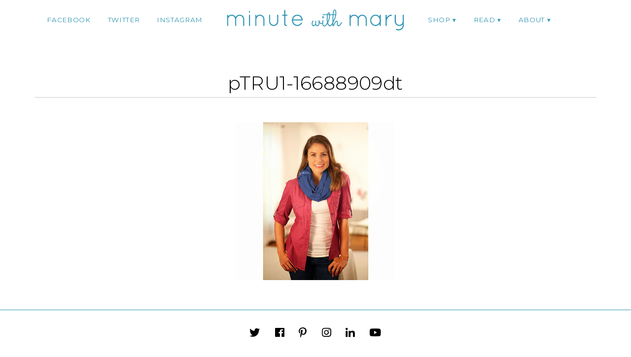

--- FILE ---
content_type: text/html; charset=UTF-8
request_url: http://minutewithmary.com/2013/11/nuroo-nursing-scarf-review.html/ptru1-16688909dt
body_size: 9989
content:
<!DOCTYPE html>
<!--[if IE 7]><html id="ie7" lang="en"><![endif]-->
<!--[if IE 8]><html id="ie8" lang="en"><![endif]-->
<!--[if !(IE 7) | !(IE 8)  ]><!--><html lang="en"><!--<![endif]-->
<head>
<meta charset="UTF-8" />
<meta http-equiv="X-UA-Compatible" content="IE=Edge,chrome=1" />
<meta name="viewport" content="width=device-width, initial-scale=1.0" />
<link rel="profile" href="http://gmpg.org/xfn/11" />
<link rel="pingback" href="http://minutewithmary.com/xmlrpc.php" />
<meta name='robots' content='index, follow, max-image-preview:large, max-snippet:-1, max-video-preview:-1' />

	<!-- This site is optimized with the Yoast SEO plugin v21.8 - https://yoast.com/wordpress/plugins/seo/ -->
	<title>pTRU1-16688909dt - Minute With Mary</title>
	<link rel="canonical" href="http://minutewithmary.com/2013/11/nuroo-nursing-scarf-review.html/ptru1-16688909dt/" />
	<meta property="og:locale" content="en_US" />
	<meta property="og:type" content="article" />
	<meta property="og:title" content="pTRU1-16688909dt - Minute With Mary" />
	<meta property="og:description" content="Continue Reading" />
	<meta property="og:url" content="http://minutewithmary.com/2013/11/nuroo-nursing-scarf-review.html/ptru1-16688909dt/" />
	<meta property="og:site_name" content="Minute With Mary" />
	<meta property="og:image" content="http://minutewithmary.com/2013/11/nuroo-nursing-scarf-review.html/ptru1-16688909dt" />
	<meta property="og:image:width" content="320" />
	<meta property="og:image:height" content="320" />
	<meta property="og:image:type" content="image/jpeg" />
	<meta name="twitter:card" content="summary_large_image" />
	<script type="application/ld+json" class="yoast-schema-graph">{"@context":"https://schema.org","@graph":[{"@type":"WebPage","@id":"http://minutewithmary.com/2013/11/nuroo-nursing-scarf-review.html/ptru1-16688909dt/","url":"http://minutewithmary.com/2013/11/nuroo-nursing-scarf-review.html/ptru1-16688909dt/","name":"pTRU1-16688909dt - Minute With Mary","isPartOf":{"@id":"https://minutewithmary.com/#website"},"primaryImageOfPage":{"@id":"http://minutewithmary.com/2013/11/nuroo-nursing-scarf-review.html/ptru1-16688909dt/#primaryimage"},"image":{"@id":"http://minutewithmary.com/2013/11/nuroo-nursing-scarf-review.html/ptru1-16688909dt/#primaryimage"},"thumbnailUrl":"http://minutewithmary.com/wp-content/uploads/2013/11/pTRU1-16688909dt.jpg","datePublished":"2017-09-27T01:13:13+00:00","dateModified":"2017-09-27T01:13:13+00:00","breadcrumb":{"@id":"http://minutewithmary.com/2013/11/nuroo-nursing-scarf-review.html/ptru1-16688909dt/#breadcrumb"},"inLanguage":"en","potentialAction":[{"@type":"ReadAction","target":["http://minutewithmary.com/2013/11/nuroo-nursing-scarf-review.html/ptru1-16688909dt/"]}]},{"@type":"ImageObject","inLanguage":"en","@id":"http://minutewithmary.com/2013/11/nuroo-nursing-scarf-review.html/ptru1-16688909dt/#primaryimage","url":"http://minutewithmary.com/wp-content/uploads/2013/11/pTRU1-16688909dt.jpg","contentUrl":"http://minutewithmary.com/wp-content/uploads/2013/11/pTRU1-16688909dt.jpg","width":320,"height":320},{"@type":"BreadcrumbList","@id":"http://minutewithmary.com/2013/11/nuroo-nursing-scarf-review.html/ptru1-16688909dt/#breadcrumb","itemListElement":[{"@type":"ListItem","position":1,"name":"Home","item":"https://minutewithmary.com/"},{"@type":"ListItem","position":2,"name":"Nuroo Nursing Scarf {review} &#038; Giveaway","item":"http://minutewithmary.com/2013/11/nuroo-nursing-scarf-review.html"},{"@type":"ListItem","position":3,"name":"pTRU1-16688909dt"}]},{"@type":"WebSite","@id":"https://minutewithmary.com/#website","url":"https://minutewithmary.com/","name":"Minute With Mary","description":"Discovering Makeup - Uncovering Confidence","potentialAction":[{"@type":"SearchAction","target":{"@type":"EntryPoint","urlTemplate":"https://minutewithmary.com/?s={search_term_string}"},"query-input":"required name=search_term_string"}],"inLanguage":"en"}]}</script>
	<!-- / Yoast SEO plugin. -->


<link rel="alternate" type="application/rss+xml" title="Minute With Mary &raquo; Feed" href="http://minutewithmary.com/feed" />
<link rel="alternate" type="application/rss+xml" title="Minute With Mary &raquo; Comments Feed" href="http://minutewithmary.com/comments/feed" />
<link rel="alternate" type="application/rss+xml" title="Minute With Mary &raquo; pTRU1-16688909dt Comments Feed" href="http://minutewithmary.com/2013/11/nuroo-nursing-scarf-review.html/ptru1-16688909dt/feed" />
<script type="text/javascript">
/* <![CDATA[ */
window._wpemojiSettings = {"baseUrl":"https:\/\/s.w.org\/images\/core\/emoji\/14.0.0\/72x72\/","ext":".png","svgUrl":"https:\/\/s.w.org\/images\/core\/emoji\/14.0.0\/svg\/","svgExt":".svg","source":{"concatemoji":"http:\/\/minutewithmary.com\/wp-includes\/js\/wp-emoji-release.min.js?ver=6.4.7"}};
/*! This file is auto-generated */
!function(i,n){var o,s,e;function c(e){try{var t={supportTests:e,timestamp:(new Date).valueOf()};sessionStorage.setItem(o,JSON.stringify(t))}catch(e){}}function p(e,t,n){e.clearRect(0,0,e.canvas.width,e.canvas.height),e.fillText(t,0,0);var t=new Uint32Array(e.getImageData(0,0,e.canvas.width,e.canvas.height).data),r=(e.clearRect(0,0,e.canvas.width,e.canvas.height),e.fillText(n,0,0),new Uint32Array(e.getImageData(0,0,e.canvas.width,e.canvas.height).data));return t.every(function(e,t){return e===r[t]})}function u(e,t,n){switch(t){case"flag":return n(e,"\ud83c\udff3\ufe0f\u200d\u26a7\ufe0f","\ud83c\udff3\ufe0f\u200b\u26a7\ufe0f")?!1:!n(e,"\ud83c\uddfa\ud83c\uddf3","\ud83c\uddfa\u200b\ud83c\uddf3")&&!n(e,"\ud83c\udff4\udb40\udc67\udb40\udc62\udb40\udc65\udb40\udc6e\udb40\udc67\udb40\udc7f","\ud83c\udff4\u200b\udb40\udc67\u200b\udb40\udc62\u200b\udb40\udc65\u200b\udb40\udc6e\u200b\udb40\udc67\u200b\udb40\udc7f");case"emoji":return!n(e,"\ud83e\udef1\ud83c\udffb\u200d\ud83e\udef2\ud83c\udfff","\ud83e\udef1\ud83c\udffb\u200b\ud83e\udef2\ud83c\udfff")}return!1}function f(e,t,n){var r="undefined"!=typeof WorkerGlobalScope&&self instanceof WorkerGlobalScope?new OffscreenCanvas(300,150):i.createElement("canvas"),a=r.getContext("2d",{willReadFrequently:!0}),o=(a.textBaseline="top",a.font="600 32px Arial",{});return e.forEach(function(e){o[e]=t(a,e,n)}),o}function t(e){var t=i.createElement("script");t.src=e,t.defer=!0,i.head.appendChild(t)}"undefined"!=typeof Promise&&(o="wpEmojiSettingsSupports",s=["flag","emoji"],n.supports={everything:!0,everythingExceptFlag:!0},e=new Promise(function(e){i.addEventListener("DOMContentLoaded",e,{once:!0})}),new Promise(function(t){var n=function(){try{var e=JSON.parse(sessionStorage.getItem(o));if("object"==typeof e&&"number"==typeof e.timestamp&&(new Date).valueOf()<e.timestamp+604800&&"object"==typeof e.supportTests)return e.supportTests}catch(e){}return null}();if(!n){if("undefined"!=typeof Worker&&"undefined"!=typeof OffscreenCanvas&&"undefined"!=typeof URL&&URL.createObjectURL&&"undefined"!=typeof Blob)try{var e="postMessage("+f.toString()+"("+[JSON.stringify(s),u.toString(),p.toString()].join(",")+"));",r=new Blob([e],{type:"text/javascript"}),a=new Worker(URL.createObjectURL(r),{name:"wpTestEmojiSupports"});return void(a.onmessage=function(e){c(n=e.data),a.terminate(),t(n)})}catch(e){}c(n=f(s,u,p))}t(n)}).then(function(e){for(var t in e)n.supports[t]=e[t],n.supports.everything=n.supports.everything&&n.supports[t],"flag"!==t&&(n.supports.everythingExceptFlag=n.supports.everythingExceptFlag&&n.supports[t]);n.supports.everythingExceptFlag=n.supports.everythingExceptFlag&&!n.supports.flag,n.DOMReady=!1,n.readyCallback=function(){n.DOMReady=!0}}).then(function(){return e}).then(function(){var e;n.supports.everything||(n.readyCallback(),(e=n.source||{}).concatemoji?t(e.concatemoji):e.wpemoji&&e.twemoji&&(t(e.twemoji),t(e.wpemoji)))}))}((window,document),window._wpemojiSettings);
/* ]]> */
</script>
<link rel='stylesheet' id='ace-style-css' href='http://minutewithmary.com/wp-content/themes/Maggie/style.css?ver=6.4.7' type='text/css' media='all' />
<style id='wp-emoji-styles-inline-css' type='text/css'>

	img.wp-smiley, img.emoji {
		display: inline !important;
		border: none !important;
		box-shadow: none !important;
		height: 1em !important;
		width: 1em !important;
		margin: 0 0.07em !important;
		vertical-align: -0.1em !important;
		background: none !important;
		padding: 0 !important;
	}
</style>
<link rel='stylesheet' id='wp-block-library-css' href='http://minutewithmary.com/wp-includes/css/dist/block-library/style.min.css?ver=6.4.7' type='text/css' media='all' />
<style id='classic-theme-styles-inline-css' type='text/css'>
/*! This file is auto-generated */
.wp-block-button__link{color:#fff;background-color:#32373c;border-radius:9999px;box-shadow:none;text-decoration:none;padding:calc(.667em + 2px) calc(1.333em + 2px);font-size:1.125em}.wp-block-file__button{background:#32373c;color:#fff;text-decoration:none}
</style>
<style id='global-styles-inline-css' type='text/css'>
body{--wp--preset--color--black: #000000;--wp--preset--color--cyan-bluish-gray: #abb8c3;--wp--preset--color--white: #ffffff;--wp--preset--color--pale-pink: #f78da7;--wp--preset--color--vivid-red: #cf2e2e;--wp--preset--color--luminous-vivid-orange: #ff6900;--wp--preset--color--luminous-vivid-amber: #fcb900;--wp--preset--color--light-green-cyan: #7bdcb5;--wp--preset--color--vivid-green-cyan: #00d084;--wp--preset--color--pale-cyan-blue: #8ed1fc;--wp--preset--color--vivid-cyan-blue: #0693e3;--wp--preset--color--vivid-purple: #9b51e0;--wp--preset--gradient--vivid-cyan-blue-to-vivid-purple: linear-gradient(135deg,rgba(6,147,227,1) 0%,rgb(155,81,224) 100%);--wp--preset--gradient--light-green-cyan-to-vivid-green-cyan: linear-gradient(135deg,rgb(122,220,180) 0%,rgb(0,208,130) 100%);--wp--preset--gradient--luminous-vivid-amber-to-luminous-vivid-orange: linear-gradient(135deg,rgba(252,185,0,1) 0%,rgba(255,105,0,1) 100%);--wp--preset--gradient--luminous-vivid-orange-to-vivid-red: linear-gradient(135deg,rgba(255,105,0,1) 0%,rgb(207,46,46) 100%);--wp--preset--gradient--very-light-gray-to-cyan-bluish-gray: linear-gradient(135deg,rgb(238,238,238) 0%,rgb(169,184,195) 100%);--wp--preset--gradient--cool-to-warm-spectrum: linear-gradient(135deg,rgb(74,234,220) 0%,rgb(151,120,209) 20%,rgb(207,42,186) 40%,rgb(238,44,130) 60%,rgb(251,105,98) 80%,rgb(254,248,76) 100%);--wp--preset--gradient--blush-light-purple: linear-gradient(135deg,rgb(255,206,236) 0%,rgb(152,150,240) 100%);--wp--preset--gradient--blush-bordeaux: linear-gradient(135deg,rgb(254,205,165) 0%,rgb(254,45,45) 50%,rgb(107,0,62) 100%);--wp--preset--gradient--luminous-dusk: linear-gradient(135deg,rgb(255,203,112) 0%,rgb(199,81,192) 50%,rgb(65,88,208) 100%);--wp--preset--gradient--pale-ocean: linear-gradient(135deg,rgb(255,245,203) 0%,rgb(182,227,212) 50%,rgb(51,167,181) 100%);--wp--preset--gradient--electric-grass: linear-gradient(135deg,rgb(202,248,128) 0%,rgb(113,206,126) 100%);--wp--preset--gradient--midnight: linear-gradient(135deg,rgb(2,3,129) 0%,rgb(40,116,252) 100%);--wp--preset--font-size--small: 13px;--wp--preset--font-size--medium: 20px;--wp--preset--font-size--large: 36px;--wp--preset--font-size--x-large: 42px;--wp--preset--spacing--20: 0.44rem;--wp--preset--spacing--30: 0.67rem;--wp--preset--spacing--40: 1rem;--wp--preset--spacing--50: 1.5rem;--wp--preset--spacing--60: 2.25rem;--wp--preset--spacing--70: 3.38rem;--wp--preset--spacing--80: 5.06rem;--wp--preset--shadow--natural: 6px 6px 9px rgba(0, 0, 0, 0.2);--wp--preset--shadow--deep: 12px 12px 50px rgba(0, 0, 0, 0.4);--wp--preset--shadow--sharp: 6px 6px 0px rgba(0, 0, 0, 0.2);--wp--preset--shadow--outlined: 6px 6px 0px -3px rgba(255, 255, 255, 1), 6px 6px rgba(0, 0, 0, 1);--wp--preset--shadow--crisp: 6px 6px 0px rgba(0, 0, 0, 1);}:where(.is-layout-flex){gap: 0.5em;}:where(.is-layout-grid){gap: 0.5em;}body .is-layout-flow > .alignleft{float: left;margin-inline-start: 0;margin-inline-end: 2em;}body .is-layout-flow > .alignright{float: right;margin-inline-start: 2em;margin-inline-end: 0;}body .is-layout-flow > .aligncenter{margin-left: auto !important;margin-right: auto !important;}body .is-layout-constrained > .alignleft{float: left;margin-inline-start: 0;margin-inline-end: 2em;}body .is-layout-constrained > .alignright{float: right;margin-inline-start: 2em;margin-inline-end: 0;}body .is-layout-constrained > .aligncenter{margin-left: auto !important;margin-right: auto !important;}body .is-layout-constrained > :where(:not(.alignleft):not(.alignright):not(.alignfull)){max-width: var(--wp--style--global--content-size);margin-left: auto !important;margin-right: auto !important;}body .is-layout-constrained > .alignwide{max-width: var(--wp--style--global--wide-size);}body .is-layout-flex{display: flex;}body .is-layout-flex{flex-wrap: wrap;align-items: center;}body .is-layout-flex > *{margin: 0;}body .is-layout-grid{display: grid;}body .is-layout-grid > *{margin: 0;}:where(.wp-block-columns.is-layout-flex){gap: 2em;}:where(.wp-block-columns.is-layout-grid){gap: 2em;}:where(.wp-block-post-template.is-layout-flex){gap: 1.25em;}:where(.wp-block-post-template.is-layout-grid){gap: 1.25em;}.has-black-color{color: var(--wp--preset--color--black) !important;}.has-cyan-bluish-gray-color{color: var(--wp--preset--color--cyan-bluish-gray) !important;}.has-white-color{color: var(--wp--preset--color--white) !important;}.has-pale-pink-color{color: var(--wp--preset--color--pale-pink) !important;}.has-vivid-red-color{color: var(--wp--preset--color--vivid-red) !important;}.has-luminous-vivid-orange-color{color: var(--wp--preset--color--luminous-vivid-orange) !important;}.has-luminous-vivid-amber-color{color: var(--wp--preset--color--luminous-vivid-amber) !important;}.has-light-green-cyan-color{color: var(--wp--preset--color--light-green-cyan) !important;}.has-vivid-green-cyan-color{color: var(--wp--preset--color--vivid-green-cyan) !important;}.has-pale-cyan-blue-color{color: var(--wp--preset--color--pale-cyan-blue) !important;}.has-vivid-cyan-blue-color{color: var(--wp--preset--color--vivid-cyan-blue) !important;}.has-vivid-purple-color{color: var(--wp--preset--color--vivid-purple) !important;}.has-black-background-color{background-color: var(--wp--preset--color--black) !important;}.has-cyan-bluish-gray-background-color{background-color: var(--wp--preset--color--cyan-bluish-gray) !important;}.has-white-background-color{background-color: var(--wp--preset--color--white) !important;}.has-pale-pink-background-color{background-color: var(--wp--preset--color--pale-pink) !important;}.has-vivid-red-background-color{background-color: var(--wp--preset--color--vivid-red) !important;}.has-luminous-vivid-orange-background-color{background-color: var(--wp--preset--color--luminous-vivid-orange) !important;}.has-luminous-vivid-amber-background-color{background-color: var(--wp--preset--color--luminous-vivid-amber) !important;}.has-light-green-cyan-background-color{background-color: var(--wp--preset--color--light-green-cyan) !important;}.has-vivid-green-cyan-background-color{background-color: var(--wp--preset--color--vivid-green-cyan) !important;}.has-pale-cyan-blue-background-color{background-color: var(--wp--preset--color--pale-cyan-blue) !important;}.has-vivid-cyan-blue-background-color{background-color: var(--wp--preset--color--vivid-cyan-blue) !important;}.has-vivid-purple-background-color{background-color: var(--wp--preset--color--vivid-purple) !important;}.has-black-border-color{border-color: var(--wp--preset--color--black) !important;}.has-cyan-bluish-gray-border-color{border-color: var(--wp--preset--color--cyan-bluish-gray) !important;}.has-white-border-color{border-color: var(--wp--preset--color--white) !important;}.has-pale-pink-border-color{border-color: var(--wp--preset--color--pale-pink) !important;}.has-vivid-red-border-color{border-color: var(--wp--preset--color--vivid-red) !important;}.has-luminous-vivid-orange-border-color{border-color: var(--wp--preset--color--luminous-vivid-orange) !important;}.has-luminous-vivid-amber-border-color{border-color: var(--wp--preset--color--luminous-vivid-amber) !important;}.has-light-green-cyan-border-color{border-color: var(--wp--preset--color--light-green-cyan) !important;}.has-vivid-green-cyan-border-color{border-color: var(--wp--preset--color--vivid-green-cyan) !important;}.has-pale-cyan-blue-border-color{border-color: var(--wp--preset--color--pale-cyan-blue) !important;}.has-vivid-cyan-blue-border-color{border-color: var(--wp--preset--color--vivid-cyan-blue) !important;}.has-vivid-purple-border-color{border-color: var(--wp--preset--color--vivid-purple) !important;}.has-vivid-cyan-blue-to-vivid-purple-gradient-background{background: var(--wp--preset--gradient--vivid-cyan-blue-to-vivid-purple) !important;}.has-light-green-cyan-to-vivid-green-cyan-gradient-background{background: var(--wp--preset--gradient--light-green-cyan-to-vivid-green-cyan) !important;}.has-luminous-vivid-amber-to-luminous-vivid-orange-gradient-background{background: var(--wp--preset--gradient--luminous-vivid-amber-to-luminous-vivid-orange) !important;}.has-luminous-vivid-orange-to-vivid-red-gradient-background{background: var(--wp--preset--gradient--luminous-vivid-orange-to-vivid-red) !important;}.has-very-light-gray-to-cyan-bluish-gray-gradient-background{background: var(--wp--preset--gradient--very-light-gray-to-cyan-bluish-gray) !important;}.has-cool-to-warm-spectrum-gradient-background{background: var(--wp--preset--gradient--cool-to-warm-spectrum) !important;}.has-blush-light-purple-gradient-background{background: var(--wp--preset--gradient--blush-light-purple) !important;}.has-blush-bordeaux-gradient-background{background: var(--wp--preset--gradient--blush-bordeaux) !important;}.has-luminous-dusk-gradient-background{background: var(--wp--preset--gradient--luminous-dusk) !important;}.has-pale-ocean-gradient-background{background: var(--wp--preset--gradient--pale-ocean) !important;}.has-electric-grass-gradient-background{background: var(--wp--preset--gradient--electric-grass) !important;}.has-midnight-gradient-background{background: var(--wp--preset--gradient--midnight) !important;}.has-small-font-size{font-size: var(--wp--preset--font-size--small) !important;}.has-medium-font-size{font-size: var(--wp--preset--font-size--medium) !important;}.has-large-font-size{font-size: var(--wp--preset--font-size--large) !important;}.has-x-large-font-size{font-size: var(--wp--preset--font-size--x-large) !important;}
.wp-block-navigation a:where(:not(.wp-element-button)){color: inherit;}
:where(.wp-block-post-template.is-layout-flex){gap: 1.25em;}:where(.wp-block-post-template.is-layout-grid){gap: 1.25em;}
:where(.wp-block-columns.is-layout-flex){gap: 2em;}:where(.wp-block-columns.is-layout-grid){gap: 2em;}
.wp-block-pullquote{font-size: 1.5em;line-height: 1.6;}
</style>
<link rel='stylesheet' id='bluchic_gallery_style-css' href='http://minutewithmary.com/wp-content/plugins/bluchic-gallery/bluchic_gallery_style.css?ver=all' type='text/css' media='all' />
<link rel='stylesheet' id='bc_recent_posts_style-css' href='http://minutewithmary.com/wp-content/plugins/bluchic-recent-post/bc_recent_post_style.css?ver=all' type='text/css' media='all' />
<link rel='stylesheet' id='bluchic_social_fontawesome-css' href='http://minutewithmary.com/wp-content/plugins/bluchic-social/fontawesome/css/font-awesome.min.css?ver=all' type='text/css' media='all' />
<link rel='stylesheet' id='bluchic_social_style-css' href='http://minutewithmary.com/wp-content/plugins/bluchic-social/bluchic_social_style.css?ver=all' type='text/css' media='all' />
<link rel='stylesheet' id='contact-form-7-css' href='http://minutewithmary.com/wp-content/plugins/contact-form-7/includes/css/styles.css?ver=5.8.6' type='text/css' media='all' />
<link rel='stylesheet' id='colorbox-css' href='http://minutewithmary.com/wp-content/themes/Maggie/js/colorbox/colorbox.css?ver=6.4.7' type='text/css' media='all' />
<link rel='stylesheet' id='dashicons-css' href='http://minutewithmary.com/wp-includes/css/dashicons.min.css?ver=6.4.7' type='text/css' media='all' />
<script type="text/javascript" src="http://minutewithmary.com/wp-includes/js/jquery/jquery.min.js?ver=3.7.1" id="jquery-core-js"></script>
<script type="text/javascript" src="http://minutewithmary.com/wp-includes/js/jquery/jquery-migrate.min.js?ver=3.4.1" id="jquery-migrate-js"></script>
<script type="text/javascript" src="http://minutewithmary.com/wp-content/themes/Maggie/js/scripts.js" id="scripts-js"></script>
<link rel="https://api.w.org/" href="http://minutewithmary.com/wp-json/" /><link rel="alternate" type="application/json" href="http://minutewithmary.com/wp-json/wp/v2/media/3737" /><link rel="EditURI" type="application/rsd+xml" title="RSD" href="http://minutewithmary.com/xmlrpc.php?rsd" />
<link rel='shortlink' href='http://minutewithmary.com/?p=3737' />
<link rel="alternate" type="application/json+oembed" href="http://minutewithmary.com/wp-json/oembed/1.0/embed?url=http%3A%2F%2Fminutewithmary.com%2F2013%2F11%2Fnuroo-nursing-scarf-review.html%2Fptru1-16688909dt" />
<link rel="alternate" type="text/xml+oembed" href="http://minutewithmary.com/wp-json/oembed/1.0/embed?url=http%3A%2F%2Fminutewithmary.com%2F2013%2F11%2Fnuroo-nursing-scarf-review.html%2Fptru1-16688909dt&#038;format=xml" />
<script>
  (function(w, d, t, s, n) {
    w.FlodeskObject = n;
    var fn = function() {
      (w[n].q = w[n].q || []).push(arguments);
    };
    w[n] = w[n] || fn;
    var f = d.getElementsByTagName(t)[0];
    var e = d.createElement(t);
    var h = '?v=' + new Date().getTime();
    e.async = true;
    e.src = s + h;
    f.parentNode.insertBefore(e, f);
  })(window, document, 'script', 'https://assets.flodesk.com/universal.js', 'fd');
</script>

<script>
  (function(w, d, t, h, s, n) {
    w.FlodeskObject = n;
    var fn = function() {
      (w[n].q = w[n].q || []).push(arguments);
    };
    w[n] = w[n] || fn;
    var f = d.getElementsByTagName(t)[0];
    var v = '?v=' + Math.floor(new Date().getTime() / (120 * 1000)) * 60;
    var sm = d.createElement(t);
    sm.async = true;
    sm.type = 'module';
    sm.src = h + s + '.mjs' + v;
    f.parentNode.insertBefore(sm, f);
    var sn = d.createElement(t);
    sn.async = true;
    sn.noModule = true;
    sn.src = h + s + '.js' + v;
    f.parentNode.insertBefore(sn, f);
  })(window, document, 'script', 'https://assets.flodesk.com', '/universal', 'fd');
</script>
<script>
  window.fd('form', {
    formId: '6362afb12d6246fc1453c9a3'
  });
</script>	<style type="text/css">

	h1 {color: #000000;}	h2 {color: #000000;}	h3 {color: #333333;}	h4 {color: #333333;}	h5 {color: #555555;}	h6 {color: #555555;}
	a {color: #3196b4;} 	a:hover {color: #666666;}
	.menu-background, .nav ul ul {background: #ffffff;} 
		.nav a,
	.nav ul li.has-sub > a:after,
	.nav ul ul li.has-sub > a:after,
	.nav ul li.page_item_has_children > a:after,
	.nav ul ul li.menu-item-has-children > a:after,
	.menu-click,
	.menu-click:before {
		color: #3196b4;
	}
			.nav a:hover,
	.nav .current-menu-item > a,
	.nav .current-menu-ancestor > a,
	.nav .current_page_item > a,
	.nav .current_page_ancestor > a,
	.menu-open:before {
		color: #0a0000;
	}
	
		.sc-flex-direction-nav li a.sc-flex-next .fa,
	.sc-flex-direction-nav li a.sc-flex-prev .fa {
		color: #3196b4;
	}
	.flex-control-nav li a:hover,
	.flex-control-nav li a.flex-active,
	.sc-flex-control-nav li a.sc-flex-active,
	.sc-flex-control-nav li a:hover,
	.pagination a:hover,
	.pagination .current {
		background: #3196b4;
	}
	
		button,
	.post-button,
	.blog-widget ul li a,
	.article .post-read-more,
	.input-button,
	input[type=submit],
    div.wpforms-container-full .wpforms-form button {
		background: #3196b4;
		border: 1px solid #3196b4;		color: #ffffff;	}
	#cancel-comment-reply-link, a.comment-reply-link {background: #3196b4; color: #ffffff;}
	
		button:hover,
	.post-button:hover,
	.blog-widget ul li a:hover,
	.article .post-read-more:hover,
	.input-button:hover,
	input[type=submit]:hover,
    div.wpforms-container-full .wpforms-form button:hover {
		background: #000000;
		border: 1px solid #000000;		color: #ffffff;	}
	
	.side-search-form .sideform-button  {color: #3196b4;}	.side-search-form .sideform-button:hover {color: #000000;}
		li.nav-button a {
	  background: #3196b4;
	  color: #ffffff;	}
			li.nav-button a:hover {
	  background: #000000;
	  color: #ffffff;	}
	
  .header-notice {background: #ffebe0;}  .header-notice, .header-notice a {color: #444444;}
	body {color: #222222;}	.side-widget, .article .post-header, .article .page-header, .article ul.post-meta li, hr {border-color: #cccccc;}
	.article .page-title {color: #000000;}	.article .post-title a {color: #000000;}	.article .post-title a:hover {color: #666666 !important;}
	.side-widget h3 {color: #000000;}	.footer-widget h4 {color: #666666;}
	.footer {border-top: 1px solid #3196b4;}	.footer {background: #ffffff;}	.footer {color: #777777;}	.footer-section {background: #e2e2e2;}	.footer-copy {color: #666666;}
		.header-hero-image-caption h1,
	.header-hero-image-caption h2,
	.header-hero-image-caption h3,
	.header-hero-image-caption h4,
	.header-hero-image-caption h5,
	.header-hero-image-caption h6,
	.header-hero-image-caption,
	.hero-image-pointer {
		color: #0a0202;
	}
	
		.accordion-title {background-color: #000000; color: #ffffff;}
	.accordion-title:before {color: #ffffff;}
			.accordion-open {background-color: #666666; color: #ffffff;}
	.accordion-open:before {color: #ffffff;}
	
	ul.social-icons .fa-twitter {color: #000000;}	ul.social-icons .fa-facebook-f {color: #000000;}	ul.social-icons .fa-envelope {color: #000000;}	ul.social-icons .fa-rss {color: #000000;}	ul.social-icons .fa-google-plus-g {color: #000000;}	ul.social-icons .fa-flickr {color: #000000;}	ul.social-icons .fa-linkedin-in {color: #000000;}	ul.social-icons .fa-youtube {color: #000000;}	ul.social-icons .fa-vimeo-v {color: #000000;}	ul.social-icons .fa-instagram {color: #000000;}	ul.social-icons .fa-plus {color: #000000;}	ul.social-icons .fa-pinterest-p {color: #000000;}	ul.social-icons .fa-tumblr {color: #000000;}	ul.social-icons .fa-houzz {color: #000000;}
	ul.social-icons .fa-twitter:hover {color: #269dd5;}	ul.social-icons .fa-facebook-f:hover {color: #0c42b2;}	ul.social-icons .fa-envelope:hover {color: #aaaaaa;}	ul.social-icons .fa-rss:hover {color: #f49000;}	ul.social-icons .fa-google-plus-g:hover {color: #fd3000;}	ul.social-icons .fa-flickr:hover {color: #fc0077;}	ul.social-icons .fa-linkedin-in:hover {color: #0d5a7b;}	ul.social-icons .fa-youtube:hover {color: #ff0000;}	ul.social-icons .fa-vimeo-v:hover {color: #00c1f8;}	ul.social-icons .fa-instagram:hover {color: #194f7a;}	ul.social-icons .fa-plus:hover {color: #00c4fd;}	ul.social-icons .fa-pinterest-p:hover {color: #c70505;}	ul.social-icons .fa-tumblr:hover {color: #304d6b;}	ul.social-icons .fa-houzz:hover {color: #7ac142;}
	ul.ace-social-icons .fa-rss {color: #000000;}	ul.ace-social-icons .fa-twitter {color: #000000;}	ul.ace-social-icons .fa-facebook-f {color: #000000;}	ul.ace-social-icons .fa-pinterest-p {color: #000000;}	ul.ace-social-icons .footer-email {color: #000000;}	ul.ace-social-icons .fa-flickr {color: #000000;}	ul.ace-social-icons .fa-linkedin-in {color: #000000;}	ul.ace-social-icons .fa-youtube {color: #000000;}	ul.ace-social-icons .fa-vimeo-v {color: #000000;}	ul.ace-social-icons .fa-google-plus-g {color: #000000;}	ul.ace-social-icons .fa-instagram {color: #000000;}	ul.ace-social-icons .fa-plus {color: #000000;}	ul.ace-social-icons .fa-tumblr {color: #000000;}	ul.ace-social-icons .fa-houzz {color: #000000;}	ul.ace-social-icons .fa-envelope {color: #000000;}
	ul.ace-social-icons .fa-rss:hover {color: #f49000;}	ul.ace-social-icons .fa-twitter:hover {color: #269dd5;}	ul.ace-social-icons .fa-facebook-f:hover {color: #0c42b2;}	ul.ace-social-icons .fa-pinterest-p:hover {color: #c70505;}	ul.ace-social-icons .footer-email:hover {color: #aaaaaa;}	ul.ace-social-icons .fa-flickr:hover {color: #fc0077;}	ul.ace-social-icons .fa-linkedin-in:hover {color: #0d5a7b;}	ul.ace-social-icons .fa-youtube:hover {color: #ff0000;}	ul.ace-social-icons .fa-vimeo-v:hover {color: #00c1f8;}	ul.ace-social-icons .fa-google-plus-g:hover {color: #fd3000;}	ul.ace-social-icons .fa-instagram:hover {color: #194f7a;}	ul.ace-social-icons .fa-plus:hover {color: #00c4fd;}	ul.ace-social-icons .fa-tumblr:hover {color: #304d6b;}	ul.ace-social-icons .fa-houzz:hover {color: #7ac142;}	ul.ace-social-icons .fa-envelope:hover {color: #aaaaaa;}
	.newsletter-section {background: #3196b4;}
	.blog-widgets {background: #efefef;}
	
	
	
	
	@media all and (max-width: 1024px) {
		.header-inner {background: #ffffff;} 				.header-hero-image-inner, .header-hero-image {background: #ffffff;}
		.hero-image-pointer {color: #0a0202;}
			}

	
		.wp-block-button .wp-block-button__link:hover {
		background: #000000;
		color: #ffffff;	}
	.wp-block-button.is-style-outline .wp-block-button__link:hover {
		background: transparent;
		border-color: #000000;
		color: #000000;
	}
	
</style>
	<!--[if lt IE 9]><script src="//cdnjs.cloudflare.com/ajax/libs/html5shiv/3.7.3/html5shiv.min.js" type="text/javascript"></script><![endif]-->
	<script type="text/javascript">
	if( typeof tb_pathToImage != 'string' ) {
		var tb_pathToImage = "http://minutewithmary.com/wp-includes/js/thickbox/loadingAnimation.gif";
	}
	if( typeof tb_closeImage != 'string' ) {
		var tb_closeImage = "http://minutewithmary.com/wp-includes/js/thickbox/tb-close.png";
	}
	</script>
			<style type="text/css">
						.header h1,
			.header h5,
			.header-desc {display: none;}
					</style>
		<link rel="icon" href="http://minutewithmary.com/wp-content/uploads/2021/11/cropped-Etsy-Item-Listing-Photo-1-32x32.png" sizes="32x32" />
<link rel="icon" href="http://minutewithmary.com/wp-content/uploads/2021/11/cropped-Etsy-Item-Listing-Photo-1-192x192.png" sizes="192x192" />
<link rel="apple-touch-icon" href="http://minutewithmary.com/wp-content/uploads/2021/11/cropped-Etsy-Item-Listing-Photo-1-180x180.png" />
<meta name="msapplication-TileImage" content="http://minutewithmary.com/wp-content/uploads/2021/11/cropped-Etsy-Item-Listing-Photo-1-270x270.png" />
</head>

<body class="attachment attachment-template-default single single-attachment postid-3737 attachmentid-3737 attachment-jpeg" itemscope itemtype="https://schema.org/WebPage">


<span class="back-top"><i class="fa fa-angle-up"></i></span>


<section class="wrap">


<header class="header menu-background"  id="header" itemscope itemtype="https://schema.org/WPHeader">

	<section class="header-inner">

			<section class="menu-section">
		<section class="left-menu">
			<nav class="nav" itemscope itemtype="https://schema.org/SiteNavigationElement">
				<div class="menu"><ul id="menu-social-menu" class="main-menu"><li id="menu-item-320" class="menu-item menu-item-type-custom menu-item-object-custom menu-item-320"><a title="facebook" href="https://www.facebook.com/pg/TheMaryLarsen/photos/?ref=page_internal">facebook</a></li>
<li id="menu-item-321" class="menu-item menu-item-type-custom menu-item-object-custom menu-item-321"><a title="twitter" href="http://www.twitter.com/mary__larsen">twitter</a></li>
<li id="menu-item-322" class="menu-item menu-item-type-custom menu-item-object-custom menu-item-322"><a title="instagram" href="http://www.instagram.com/mary__larsen">instagram</a></li>
</ul></div>			</nav><!-- .nav -->
		</section>
		<section class="logo-menu">		<a href="http://minutewithmary.com">
			<img src="http://minutewithmary.com/wp-content/uploads/2024/01/Minute-With-Mary-Logo-Younique-Makeup.png" class="header-title-logo" style="width:calc(1496px/2); height:auto;" alt="Minute With Mary" title="Minute With Mary" />
		</a>
		<section class="hidden">
							<h5><a href="http://minutewithmary.com" class="header-title">Minute With Mary</a></h5>
				<p class="hidden">Discovering Makeup &#8211; Uncovering Confidence</p>
					</section>
	</section>
		<section class="right-menu">
			<nav class="nav" itemscope itemtype="https://schema.org/SiteNavigationElement">
				<div class="menu"><ul id="menu-primary-menu" class="main-menu"><li id="menu-item-4471" class="menu-item menu-item-type-custom menu-item-object-custom menu-item-has-children menu-item-4471"><a>Shop</a>
<ul class="sub-menu">
	<li id="menu-item-5260" class="menu-item menu-item-type-custom menu-item-object-custom menu-item-5260"><a href="https://youniqueproducts.com/marylarsen">All Products</a></li>
	<li id="menu-item-5928" class="menu-item menu-item-type-post_type menu-item-object-page menu-item-5928"><a href="http://minutewithmary.com/younique-daily%c2%b7you-liquid-collagen-shot">YOUNIQUE DAILY·YOU liquid collagen shot</a></li>
	<li id="menu-item-5261" class="menu-item menu-item-type-custom menu-item-object-custom menu-item-5261"><a href="https://www.youniqueproducts.com/MaryLarsen/products/view/US-11102-09#.XqxLDRNKhsM">4D Mascara</a></li>
	<li id="menu-item-5606" class="menu-item menu-item-type-post_type menu-item-object-page menu-item-5606"><a href="http://minutewithmary.com/younique-epic-twisted-mascara">Twisted Mascara</a></li>
	<li id="menu-item-5344" class="menu-item menu-item-type-custom menu-item-object-custom menu-item-5344"><a href="http://minutewithmary.com/younique-beauty-guide">Try On Your Makeup First</a></li>
</ul>
</li>
<li id="menu-item-4486" class="menu-item menu-item-type-post_type menu-item-object-page menu-item-has-children menu-item-4486"><a href="http://minutewithmary.com/read">Read</a>
<ul class="sub-menu">
	<li id="menu-item-4488" class="menu-item menu-item-type-custom menu-item-object-custom menu-item-4488"><a href="http://minutewithmary.com/category/about-me">About Me</a></li>
	<li id="menu-item-4491" class="menu-item menu-item-type-custom menu-item-object-custom menu-item-4491"><a href="http://minutewithmary.com/category/blake">Blake&#8217;s Thoughts</a></li>
	<li id="menu-item-4494" class="menu-item menu-item-type-custom menu-item-object-custom menu-item-4494"><a href="http://minutewithmary.com/category/marriage">Marriage</a></li>
	<li id="menu-item-4493" class="menu-item menu-item-type-custom menu-item-object-custom menu-item-4493"><a href="http://minutewithmary.com/category/makeup">Beauty</a></li>
	<li id="menu-item-4495" class="menu-item menu-item-type-custom menu-item-object-custom menu-item-4495"><a href="http://minutewithmary.com/category/media">Nerd Stuff</a></li>
	<li id="menu-item-4499" class="menu-item menu-item-type-custom menu-item-object-custom menu-item-4499"><a href="http://minutewithmary.com/category/tutorials">Tutorials</a></li>
	<li id="menu-item-4497" class="menu-item menu-item-type-custom menu-item-object-custom menu-item-4497"><a href="http://minutewithmary.com/category/preganancy">Pregnancy</a></li>
	<li id="menu-item-4492" class="menu-item menu-item-type-custom menu-item-object-custom menu-item-4492"><a href="http://minutewithmary.com/category/babies">Babies</a></li>
	<li id="menu-item-4498" class="menu-item menu-item-type-custom menu-item-object-custom menu-item-4498"><a href="http://minutewithmary.com/category/toddlers">Toddlers</a></li>
	<li id="menu-item-4496" class="menu-item menu-item-type-custom menu-item-object-custom menu-item-4496"><a href="http://minutewithmary.com/category/parenting">Parenting</a></li>
	<li id="menu-item-4489" class="menu-item menu-item-type-custom menu-item-object-custom menu-item-4489"><a href="http://minutewithmary.com/category/music">Music</a></li>
	<li id="menu-item-4487" class="menu-item menu-item-type-custom menu-item-object-custom menu-item-4487"><a href="http://minutewithmary.com/category/travel">Travel</a></li>
	<li id="menu-item-4490" class="menu-item menu-item-type-custom menu-item-object-custom menu-item-4490"><a href="http://minutewithmary.com/category/recipes">Recipes</a></li>
</ul>
</li>
<li id="menu-item-4859" class="menu-item menu-item-type-custom menu-item-object-custom menu-item-has-children menu-item-4859"><a>ABOUT</a>
<ul class="sub-menu">
	<li id="menu-item-4960" class="menu-item menu-item-type-custom menu-item-object-custom menu-item-4960"><a href="https://minutewithmary.com/about">ABOUT ME</a></li>
	<li id="menu-item-4860" class="menu-item menu-item-type-custom menu-item-object-custom menu-item-4860"><a href="http://minutewithmary.com/contact">CONTACT</a></li>
</ul>
</li>
</ul></div>			</nav><!-- .nav -->
		</section>
	</section>

	<nav class="nav mobile-menu-section" itemscope itemtype="https://schema.org/SiteNavigationElement">
	<label for="show-menu"><div class="menu-click">Menu</div></label>
	<input type="checkbox" id="show-menu" class="checkbox-menu hidden" role="button">
	<div class="menu-wrap">
		<div class="menu"><ul id="menu-primary-menu-1" class="main-menu"><li class="menu-item menu-item-type-custom menu-item-object-custom menu-item-has-children menu-item-4471"><a>Shop</a>
<ul class="sub-menu">
	<li class="menu-item menu-item-type-custom menu-item-object-custom menu-item-5260"><a href="https://youniqueproducts.com/marylarsen">All Products</a></li>
	<li class="menu-item menu-item-type-post_type menu-item-object-page menu-item-5928"><a href="http://minutewithmary.com/younique-daily%c2%b7you-liquid-collagen-shot">YOUNIQUE DAILY·YOU liquid collagen shot</a></li>
	<li class="menu-item menu-item-type-custom menu-item-object-custom menu-item-5261"><a href="https://www.youniqueproducts.com/MaryLarsen/products/view/US-11102-09#.XqxLDRNKhsM">4D Mascara</a></li>
	<li class="menu-item menu-item-type-post_type menu-item-object-page menu-item-5606"><a href="http://minutewithmary.com/younique-epic-twisted-mascara">Twisted Mascara</a></li>
	<li class="menu-item menu-item-type-custom menu-item-object-custom menu-item-5344"><a href="http://minutewithmary.com/younique-beauty-guide">Try On Your Makeup First</a></li>
</ul>
</li>
<li class="menu-item menu-item-type-post_type menu-item-object-page menu-item-has-children menu-item-4486"><a href="http://minutewithmary.com/read">Read</a>
<ul class="sub-menu">
	<li class="menu-item menu-item-type-custom menu-item-object-custom menu-item-4488"><a href="http://minutewithmary.com/category/about-me">About Me</a></li>
	<li class="menu-item menu-item-type-custom menu-item-object-custom menu-item-4491"><a href="http://minutewithmary.com/category/blake">Blake&#8217;s Thoughts</a></li>
	<li class="menu-item menu-item-type-custom menu-item-object-custom menu-item-4494"><a href="http://minutewithmary.com/category/marriage">Marriage</a></li>
	<li class="menu-item menu-item-type-custom menu-item-object-custom menu-item-4493"><a href="http://minutewithmary.com/category/makeup">Beauty</a></li>
	<li class="menu-item menu-item-type-custom menu-item-object-custom menu-item-4495"><a href="http://minutewithmary.com/category/media">Nerd Stuff</a></li>
	<li class="menu-item menu-item-type-custom menu-item-object-custom menu-item-4499"><a href="http://minutewithmary.com/category/tutorials">Tutorials</a></li>
	<li class="menu-item menu-item-type-custom menu-item-object-custom menu-item-4497"><a href="http://minutewithmary.com/category/preganancy">Pregnancy</a></li>
	<li class="menu-item menu-item-type-custom menu-item-object-custom menu-item-4492"><a href="http://minutewithmary.com/category/babies">Babies</a></li>
	<li class="menu-item menu-item-type-custom menu-item-object-custom menu-item-4498"><a href="http://minutewithmary.com/category/toddlers">Toddlers</a></li>
	<li class="menu-item menu-item-type-custom menu-item-object-custom menu-item-4496"><a href="http://minutewithmary.com/category/parenting">Parenting</a></li>
	<li class="menu-item menu-item-type-custom menu-item-object-custom menu-item-4489"><a href="http://minutewithmary.com/category/music">Music</a></li>
	<li class="menu-item menu-item-type-custom menu-item-object-custom menu-item-4487"><a href="http://minutewithmary.com/category/travel">Travel</a></li>
	<li class="menu-item menu-item-type-custom menu-item-object-custom menu-item-4490"><a href="http://minutewithmary.com/category/recipes">Recipes</a></li>
</ul>
</li>
<li class="menu-item menu-item-type-custom menu-item-object-custom menu-item-has-children menu-item-4859"><a>ABOUT</a>
<ul class="sub-menu">
	<li class="menu-item menu-item-type-custom menu-item-object-custom menu-item-4960"><a href="https://minutewithmary.com/about">ABOUT ME</a></li>
	<li class="menu-item menu-item-type-custom menu-item-object-custom menu-item-4860"><a href="http://minutewithmary.com/contact">CONTACT</a></li>
</ul>
</li>
</ul></div>	</div>
	</nav><!-- .nav -->

	</section>

</header><!-- .header -->

<section class="empty-top" ></section>



<section class="container">

	<main class="section-wide">

	
		<article class="article article-page post-3737 attachment type-attachment status-inherit hentry" id="post-3737" itemscope itemtype="https://schema.org/CreativeWork">

			<header class="page-header">
				<h1 class="page-title entry-title" itemprop="headline">pTRU1-16688909dt</h1>
			</header>

			<article class="post-content entry-content" itemprop="text">

				<img src="http://minutewithmary.com/wp-content/uploads/2013/11/pTRU1-16688909dt.jpg" alt="pTRU1-16688909dt" class="aligncenter" />

				<article class="attachment-desc"></article>

			</article><!-- .post-content -->

		</article><!-- .article -->

	
	</main><!-- .section -->

</section><!-- .container -->


<footer class="footer" id="footer" itemscope itemtype="https://schema.org/WPFooter">

	
		<section class="ace-social-icons-wrap">
		<ul class="ace-social-icons">
			<li><a href="https://twitter.com/mary__larsen?lang=en" class="fab fa-twitter radius-50" target="_blank"><span>Twitter</span></a></li>			<li><a href="https://www.facebook.com/TheMaryLarsen/" class="fab fa-facebook-f radius-50" target="_blank"><span>Facebook</span></a></li>			<li><a href="https://www.facebook.com/TheMaryLarsen/" class="fab fa-pinterest-p radius-50" target="_blank"><span>Pinterest</span></a></li>			<li><a href="https://www.instagram.com/mary__larsen/?hl=en" class="fab fa-instagram radius-50" target="_blank"><span>Instagram</span></a></li>									<li><a href="https://www.linkedin.com/in/themarylarsen" class="fab fa-linkedin-in radius-50" target="_blank"><span>LinkedIn</span></a></li>			<li><a href="https://www.youtube.com/channel/UCgh-n-2Qw_5KNg_iyf74HMA?view_as=subscriber" class="fab fa-youtube radius-50" target="_blank"><span>YouTube</span></a></li>																				</ul>
	</section>
	
		<footer class="footer-instagram" role="complementary">
		<article class="footer-instagram-widget widget widget_block" id="block-3"></article>	</footer><!-- .footer-instagram -->
	
	
</footer><!-- .footer -->

<section class="footer-copy" role="contentinfo">
	&copy; Copyright <a href="" itemtype="copyrightHolder">Minute With Mary</a> <span itemtype="copyrightYear" content="2026">2026</span>. Theme by <a href="https://www.bluchic.com">Bluchic</a>.	</section>

</section><!-- .wrap -->


				<script type="text/javascript">
				/* <![CDATA[ */
				var $ = jQuery.noConflict();
				jQuery(document).ready ( function(){ // START

					var divHeight = $('.header').height();
					$('.empty-top').css('height', divHeight+'px');

				}); // END
				/* ]]> */
				</script>
			<link rel='stylesheet' id='thickbox.css-css' href='http://minutewithmary.com/wp-includes/js/thickbox/thickbox.css?ver=1.0' type='text/css' media='all' />
<link rel='stylesheet' id='bc_testimonial_style-css' href='http://minutewithmary.com/wp-content/plugins/bluchic-testimonial/bc-testimonial-responsiveslides.css?ver=all' type='text/css' media='all' />
<link rel='stylesheet' id='google-webfont-css' href='//fonts.googleapis.com/css?family=Montserrat%3A200%2C200i%2C300%2C300i%2C400%2C400i%2C500%2C500i%7CSource+Sans+Pro%3A300%2C300i%2C700%2C700i&#038;ver=all' type='text/css' media='all' />
<script type="text/javascript" id="thickbox-js-extra">
/* <![CDATA[ */
var thickboxL10n = {"next":"Next >","prev":"< Prev","image":"Image","of":"of","close":"Close","noiframes":"This feature requires inline frames. You have iframes disabled or your browser does not support them.","loadingAnimation":"http:\/\/minutewithmary.com\/wp-includes\/js\/thickbox\/loadingAnimation.gif"};
/* ]]> */
</script>
<script type="text/javascript" src="http://minutewithmary.com/wp-includes/js/thickbox/thickbox.js?ver=3.1-20121105" id="thickbox-js"></script>
<script type="text/javascript" src="http://minutewithmary.com/wp-includes/js/comment-reply.min.js?ver=6.4.7" id="comment-reply-js" async="async" data-wp-strategy="async"></script>
<script type="text/javascript" src="http://minutewithmary.com/wp-content/themes/Maggie/js/doubletaptogo.js" id="doubletaptogo-js"></script>
<script type="text/javascript" src="http://minutewithmary.com/wp-content/themes/Maggie/js/fitvids.js" id="fitvids-js"></script>
<script type="text/javascript" src="http://minutewithmary.com/wp-content/themes/Maggie/js/flexslider.js" id="flexslider-js"></script>
<script type="text/javascript" src="http://minutewithmary.com/wp-content/plugins/bluchic-gallery/js/jquery.shuffle.min.js" id="bluchic_gallery_shuffle_script-js"></script>
<script type="text/javascript" src="http://minutewithmary.com/wp-content/plugins/contact-form-7/includes/swv/js/index.js?ver=5.8.6" id="swv-js"></script>
<script type="text/javascript" id="contact-form-7-js-extra">
/* <![CDATA[ */
var wpcf7 = {"api":{"root":"http:\/\/minutewithmary.com\/wp-json\/","namespace":"contact-form-7\/v1"},"cached":"1"};
/* ]]> */
</script>
<script type="text/javascript" src="http://minutewithmary.com/wp-content/plugins/contact-form-7/includes/js/index.js?ver=5.8.6" id="contact-form-7-js"></script>
<script type="text/javascript" src="http://minutewithmary.com/wp-content/themes/Maggie/js/colorbox/jquery.colorbox-min.js" id="colorbox-js"></script>
<script type="text/javascript" src="http://minutewithmary.com/wp-content/plugins/bluchic-testimonial/bc-testimonial-responsiveslides.min.js?ver=1.54" id="bc_testimonial_flexslider-js"></script>
<script type="text/javascript" src="//cdnjs.cloudflare.com/ajax/libs/prefixfree/1.0.7/prefixfree.min.js" id="prefix-fee-js"></script>
		<script type="text/javascript">
		/* <![CDATA[ */
		var $ = jQuery.noConflict();
		jQuery( document ).ready( function( $ ){ // START
			$( '.colorbox-cats' ).colorbox( { rel:"colorbox-cats", maxWidth:"100%", maxHeight:"100%" } );
			$( '.colorbox' ).colorbox( { rel:"colorbox", maxWidth:"100%", maxHeight:"100%" } );
			$( '.colorbox-video' ).colorbox( { iframe:true, innerWidth:"80%", innerHeight:"80%" } );
			$( '.colorbox-iframe' ).colorbox( { iframe:true, width:"80%", height:"80%" } );
		}); // END
		/* ]]> */
		</script>
	
</body>
</html>

<!-- Dynamic page generated in 1.014 seconds. -->
<!-- Cached page generated by WP-Super-Cache on 2026-01-17 19:10:22 -->

<!-- super cache -->